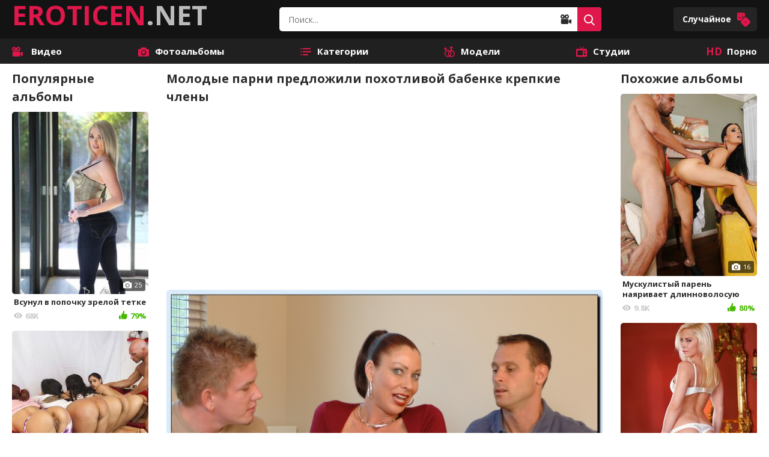

--- FILE ---
content_type: text/html; charset=utf-8
request_url: https://eroticen.net/photo/14605-molodye-parni-predlozhili-pohotlivoy-babenke-krepkie-chleny.html
body_size: 8921
content:
<!DOCTYPE html>
<html xmlns="http://www.w3.org/1999/xhtml" lang="ru">
    	<head>
		<script async src="https://www.googletagmanager.com/gtag/js?id=UA-33136871-2"></script>
		<script>function gtag(){dataLayer.push(arguments)}window.dataLayer=window.dataLayer||[],gtag("js",new Date),gtag("config","UA-33136871-2");</script>
		<title>Молодые парни предложили похотливой бабенке крепкие члены - 16 порно фото</title>
                        <meta name="description" content="Порно фото: Молодые парни предложили похотливой бабенке крепкие члены - 16 порно фото, 16 фото, Минет, Сексуальные, Сперма на лицо (камшот), Групповуха, Зрелые, милфы">
        		<meta http-equiv="Content-Type" content="text/html; charset=UTF-8">
		<meta http-equiv="X-UA-Compatible" content="IE=edge">
		<meta name="viewport" content="width=device-width, initial-scale=1">
		<meta name="HandheldFriendly" content="True">
		<meta name="RATING" content="RTA-5042-1996-1400-1577-RTA" />
    <link rel="preconnect" href="https://fonts.gstatic.com">
    <link rel="stylesheet" href="https://fonts.googleapis.com/css2?family=Open+Sans:wght@400;600;700&display=swap">
    <link rel="stylesheet" href="https://eroticen.net/new_static/css/normalize.css">
    <link rel="stylesheet" href="https://eroticen.net/new_static/css/icons.css">
    <link rel="stylesheet" href="https://eroticen.net/new_static/css/flag-icon.min.css">
    <link rel="stylesheet" href="https://eroticen.net/new_static/css/styles.css?v=1769083161">

    <link rel="stylesheet" href="https://eroticen.net/new_static/css/new_styles.css?v=1">

        <link rel="author" href="https://plus.google.com/102026747902100857857">
    <link href="[data-uri]" rel="icon" type="image/x-icon">
            <link href="https://eroticen.net/rss.xml" rel="alternate" type="application/rss+xml">
        <link href="https://eroticen.net/sitemap.xml" rel="sitemap" type="application/xml" title="Sitemap">
            <link href="https://eroticen.net/photo/14605-molodye-parni-predlozhili-pohotlivoy-babenke-krepkie-chleny.html" rel="canonical">
            	</head>
	<body>
		<script type="text/javascript" > (function (d, w, c) { (w[c] = w[c] || []).push(function() { try { w.yaCounter47714065 = new Ya.Metrika2({ id:47714065, clickmap:true, trackLinks:true, accurateTrackBounce:true, webvisor:true }); } catch(e) { } }); var n = d.getElementsByTagName("script")[0], s = d.createElement("script"), f = function () { n.parentNode.insertBefore(s, n); }; s.type = "text/javascript"; s.async = true; s.src = "https://mc.yandex.ru/metrika/tag.js"; if (w.opera == "[object Opera]") { d.addEventListener("DOMContentLoaded", f, false); } else { f(); } })(document, window, "yandex_metrika_callbacks2"); </script> <noscript><div><img src="https://mc.yandex.ru/watch/47714065" style="position:absolute; left:-9999px;" alt="" /></div></noscript>
		<script type="text/javascript">new Image().src = "//counter.yadro.ru/hit?r"+escape(document.referrer)+((typeof(screen)=="undefined")?"":";s"+screen.width+"*"+screen.height+"*"+(screen.colorDepth?screen.colorDepth:screen.pixelDepth))+";u"+escape(document.URL)+";h"+escape(document.title.substring(0,150))+";"+Math.random();</script>
        
        <div class="wrapper">
            <header class="header">
                <div class="container header-container">
                    <div class="logo"><a class="logo-text" href="https://eroticen.net"><span>EROTICEN</span>.NET</a></div>
                    <div class="search-toggler"><i class="icon-search"></i></div>
                    <div class="nav-toggler"><i class="icon-list-text"></i></div>
                    <form class="search"id="search_form" action="https://eroticen.net/search/" method="get" data-url="https://eroticen.net/search/?q=%QUERY%">
                        <input type="text" class="input search-input" name="q" placeholder="Поиск..." value=""/>
                        <div class="search-type-container">
                            <div class="search-type select-btn text">
                                <i class="icon-video-camera"></i>
                            </div>
                            <ul class="select-drop" style="display: none">
                                <li class="item js-change-search active" data-action="https://eroticen.net/search/" data-json-url="https://eroticen.net/search/?q=%QUERY%">
                                    <i class="icon-video-camera"></i>
                                </li>
                                <li class="item js-change-search" data-action="https://eroticen.net/photo/search/?q=" data-json-url="https://eroticen.net/photo/search/?q=%QUERY%">
                                    <i class="icon-photo-camera"></i>
                                </li>
                            </ul>
                        </div>
                        <button class="btn btn-alt search-btn"><i class="icon-search"></i></button>
                    </form>
                    						<a href="https://eroticen.net/photo/15962-molodenkaya-sterva-razdvigaet-palchikami-polovye-guby.html" class="btn btn-header btn-random">
					Случайное 
			<i class="icon-dice"></i>
		</a>
	
                </div>
            </header>
                        <nav class="nav">
                <div class="container">
                     
                      <ul class="nav-menu">
                          <li >
                              <a href="https://eroticen.net/">
                                  <i class="icon-video-camera"></i>
                                  Видео
                              </a>
                          </li>
                                                        <li >
                                  <a href="https://eroticen.net/photo/"><i class="icon-photo-camera"></i>Фотоальбомы</a>
                              </li>
                                                                                  <li >
                                  <a href="https://eroticen.net/categories/"><i class="icon-list-text"></i>Категории</a>
                              </li>
                                                                                  <li >
                                  <a href="https://eroticen.net/models/"><i class="icon-genders"></i>Модели</a>
                              </li>
                                                                                  <li >
                                  <a href="https://eroticen.net/sites/"><i class="icon-television"></i>Студии</a>
                              </li>
                                                    <li >
                              <a href="/categories/fullhd-1080p/">
                                  <i class="icon-hd"></i>
                                  Порно
                              </a>
                          </li>
                                                </ul>
                                    </div>
            </nav>
            <main class="main">
                <div class="container">
		
<div class="gallery" itemscope itemtype="http://schema.org/ImageGallery">
	<div class="gallery-content">
		<meta itemprop="isFamilyFriendly" content="False">
		<meta itemprop="datePublished" content="2018-02-21">
		<div class="hidden">
										<div class="item r4" itemprop="associatedMedia" itemscope itemtype="http://schema.org/ImageObject">
					<a class="thumb" href="https://eroticen.net/contents/albums/sources/14000/14605/326602.jpg" itemprop="contentUrl">
						<img width="230" height="315" src="https://eroticen.net/contents/albums/main/230x315/14000/14605/326602.jpg" alt="Молодые парни предложили похотливой бабенке крепкие члены - фото #1" itemprop="thumbnail" />
					</a>
					<meta itemprop="width" content="850">
					<meta itemprop="height" content="572">
				</div>
											<div class="item r4" itemprop="associatedMedia" itemscope itemtype="http://schema.org/ImageObject">
					<a class="thumb" href="https://eroticen.net/contents/albums/sources/14000/14605/326603.jpg" itemprop="contentUrl">
						<img width="230" height="315" src="https://eroticen.net/contents/albums/main/230x315/14000/14605/326603.jpg" alt="Молодые парни предложили похотливой бабенке крепкие члены - фото #2" itemprop="thumbnail" />
					</a>
					<meta itemprop="width" content="850">
					<meta itemprop="height" content="572">
				</div>
											<div class="item r4" itemprop="associatedMedia" itemscope itemtype="http://schema.org/ImageObject">
					<a class="thumb" href="https://eroticen.net/contents/albums/sources/14000/14605/326604.jpg" itemprop="contentUrl">
						<img width="230" height="315" src="https://eroticen.net/contents/albums/main/230x315/14000/14605/326604.jpg" alt="Молодые парни предложили похотливой бабенке крепкие члены - фото #3" itemprop="thumbnail" />
					</a>
					<meta itemprop="width" content="672">
					<meta itemprop="height" content="1000">
				</div>
											<div class="item r4" itemprop="associatedMedia" itemscope itemtype="http://schema.org/ImageObject">
					<a class="thumb" href="https://eroticen.net/contents/albums/sources/14000/14605/326605.jpg" itemprop="contentUrl">
						<img width="230" height="315" src="https://eroticen.net/contents/albums/main/230x315/14000/14605/326605.jpg" alt="Молодые парни предложили похотливой бабенке крепкие члены - фото #4" itemprop="thumbnail" />
					</a>
					<meta itemprop="width" content="672">
					<meta itemprop="height" content="1000">
				</div>
											<div class="item r4" itemprop="associatedMedia" itemscope itemtype="http://schema.org/ImageObject">
					<a class="thumb" href="https://eroticen.net/contents/albums/sources/14000/14605/326606.jpg" itemprop="contentUrl">
						<img width="230" height="315" src="https://eroticen.net/contents/albums/main/230x315/14000/14605/326606.jpg" alt="Молодые парни предложили похотливой бабенке крепкие члены - фото #5" itemprop="thumbnail" />
					</a>
					<meta itemprop="width" content="672">
					<meta itemprop="height" content="1000">
				</div>
											<div class="item r4" itemprop="associatedMedia" itemscope itemtype="http://schema.org/ImageObject">
					<a class="thumb" href="https://eroticen.net/contents/albums/sources/14000/14605/326607.jpg" itemprop="contentUrl">
						<img width="230" height="315" src="https://eroticen.net/contents/albums/main/230x315/14000/14605/326607.jpg" alt="Молодые парни предложили похотливой бабенке крепкие члены - фото #6" itemprop="thumbnail" />
					</a>
					<meta itemprop="width" content="672">
					<meta itemprop="height" content="1000">
				</div>
											<div class="item r4" itemprop="associatedMedia" itemscope itemtype="http://schema.org/ImageObject">
					<a class="thumb" href="https://eroticen.net/contents/albums/sources/14000/14605/326608.jpg" itemprop="contentUrl">
						<img width="230" height="315" src="https://eroticen.net/contents/albums/main/230x315/14000/14605/326608.jpg" alt="Молодые парни предложили похотливой бабенке крепкие члены - фото #7" itemprop="thumbnail" />
					</a>
					<meta itemprop="width" content="850">
					<meta itemprop="height" content="572">
				</div>
											<div class="item r4" itemprop="associatedMedia" itemscope itemtype="http://schema.org/ImageObject">
					<a class="thumb" href="https://eroticen.net/contents/albums/sources/14000/14605/326609.jpg" itemprop="contentUrl">
						<img width="230" height="315" src="https://eroticen.net/contents/albums/main/230x315/14000/14605/326609.jpg" alt="Молодые парни предложили похотливой бабенке крепкие члены - фото #8" itemprop="thumbnail" />
					</a>
					<meta itemprop="width" content="850">
					<meta itemprop="height" content="572">
				</div>
											<div class="item r4" itemprop="associatedMedia" itemscope itemtype="http://schema.org/ImageObject">
					<a class="thumb" href="https://eroticen.net/contents/albums/sources/14000/14605/326610.jpg" itemprop="contentUrl">
						<img width="230" height="315" src="https://eroticen.net/contents/albums/main/230x315/14000/14605/326610.jpg" alt="Молодые парни предложили похотливой бабенке крепкие члены - фото #9" itemprop="thumbnail" />
					</a>
					<meta itemprop="width" content="672">
					<meta itemprop="height" content="1000">
				</div>
											<div class="item r4" itemprop="associatedMedia" itemscope itemtype="http://schema.org/ImageObject">
					<a class="thumb" href="https://eroticen.net/contents/albums/sources/14000/14605/326611.jpg" itemprop="contentUrl">
						<img width="230" height="315" src="https://eroticen.net/contents/albums/main/230x315/14000/14605/326611.jpg" alt="Молодые парни предложили похотливой бабенке крепкие члены - фото #10" itemprop="thumbnail" />
					</a>
					<meta itemprop="width" content="850">
					<meta itemprop="height" content="572">
				</div>
											<div class="item r4" itemprop="associatedMedia" itemscope itemtype="http://schema.org/ImageObject">
					<a class="thumb" href="https://eroticen.net/contents/albums/sources/14000/14605/326612.jpg" itemprop="contentUrl">
						<img width="230" height="315" src="https://eroticen.net/contents/albums/main/230x315/14000/14605/326612.jpg" alt="Молодые парни предложили похотливой бабенке крепкие члены - фото #11" itemprop="thumbnail" />
					</a>
					<meta itemprop="width" content="672">
					<meta itemprop="height" content="1000">
				</div>
											<div class="item r4" itemprop="associatedMedia" itemscope itemtype="http://schema.org/ImageObject">
					<a class="thumb" href="https://eroticen.net/contents/albums/sources/14000/14605/326613.jpg" itemprop="contentUrl">
						<img width="230" height="315" src="https://eroticen.net/contents/albums/main/230x315/14000/14605/326613.jpg" alt="Молодые парни предложили похотливой бабенке крепкие члены - фото #12" itemprop="thumbnail" />
					</a>
					<meta itemprop="width" content="672">
					<meta itemprop="height" content="1000">
				</div>
											<div class="item r4" itemprop="associatedMedia" itemscope itemtype="http://schema.org/ImageObject">
					<a class="thumb" href="https://eroticen.net/contents/albums/sources/14000/14605/326614.jpg" itemprop="contentUrl">
						<img width="230" height="315" src="https://eroticen.net/contents/albums/main/230x315/14000/14605/326614.jpg" alt="Молодые парни предложили похотливой бабенке крепкие члены - фото #13" itemprop="thumbnail" />
					</a>
					<meta itemprop="width" content="672">
					<meta itemprop="height" content="1000">
				</div>
											<div class="item r4" itemprop="associatedMedia" itemscope itemtype="http://schema.org/ImageObject">
					<a class="thumb" href="https://eroticen.net/contents/albums/sources/14000/14605/326615.jpg" itemprop="contentUrl">
						<img width="230" height="315" src="https://eroticen.net/contents/albums/main/230x315/14000/14605/326615.jpg" alt="Молодые парни предложили похотливой бабенке крепкие члены - фото #14" itemprop="thumbnail" />
					</a>
					<meta itemprop="width" content="850">
					<meta itemprop="height" content="572">
				</div>
											<div class="item r4" itemprop="associatedMedia" itemscope itemtype="http://schema.org/ImageObject">
					<a class="thumb" href="https://eroticen.net/contents/albums/sources/14000/14605/326616.jpg" itemprop="contentUrl">
						<img width="230" height="315" src="https://eroticen.net/contents/albums/main/230x315/14000/14605/326616.jpg" alt="Молодые парни предложили похотливой бабенке крепкие члены - фото #15" itemprop="thumbnail" />
					</a>
					<meta itemprop="width" content="850">
					<meta itemprop="height" content="572">
				</div>
											<div class="item r4" itemprop="associatedMedia" itemscope itemtype="http://schema.org/ImageObject">
					<a class="thumb" href="https://eroticen.net/contents/albums/sources/14000/14605/326617.jpg" itemprop="contentUrl">
						<img width="230" height="315" src="https://eroticen.net/contents/albums/main/230x315/14000/14605/326617.jpg" alt="Молодые парни предложили похотливой бабенке крепкие члены - фото #16" itemprop="thumbnail" />
					</a>
					<meta itemprop="width" content="850">
					<meta itemprop="height" content="572">
				</div>
									</div>
					<h1 itemprop="name">
				Молодые парни предложили похотливой бабенке крепкие члены
							</h1>
				<div class="photo-container">
			<div class="photo-container-list">
																							<div class="img-block">
						<div class="img-holder" style="padding-bottom:67.294117647059%">
							<img class="img" alt="Молодые парни предложили похотливой бабенке крепкие члены" src="https://eroticen.net/contents/albums/sources/14000/14605/326602.jpg" width="" height="">
						</div>
					</div>
																			<div class="img-block">
						<div class="img-holder" style="padding-bottom:67.294117647059%">
							<img class="img" alt="Молодые парни предложили похотливой бабенке крепкие члены" src="https://eroticen.net/contents/albums/sources/14000/14605/326603.jpg" width="" height="">
						</div>
					</div>
																			<div class="img-block">
						<div class="img-holder" style="padding-bottom:148.80952380952%">
							<img class="img" alt="Молодые парни предложили похотливой бабенке крепкие члены" src="https://eroticen.net/contents/albums/sources/14000/14605/326604.jpg" width="" height="">
						</div>
					</div>
																			<div class="img-block">
						<div class="img-holder" style="padding-bottom:148.80952380952%">
							<img class="img" alt="Молодые парни предложили похотливой бабенке крепкие члены" src="https://eroticen.net/contents/albums/sources/14000/14605/326605.jpg" width="" height="">
						</div>
					</div>
																			<div class="img-block">
						<div class="img-holder" style="padding-bottom:148.80952380952%">
							<img class="img" alt="Молодые парни предложили похотливой бабенке крепкие члены" src="https://eroticen.net/contents/albums/sources/14000/14605/326606.jpg" width="" height="">
						</div>
					</div>
																			<div class="img-block">
						<div class="img-holder" style="padding-bottom:148.80952380952%">
							<img class="img" alt="Молодые парни предложили похотливой бабенке крепкие члены" src="https://eroticen.net/contents/albums/sources/14000/14605/326607.jpg" width="" height="">
						</div>
					</div>
																			<div class="img-block">
						<div class="img-holder" style="padding-bottom:67.294117647059%">
							<img class="img" alt="Молодые парни предложили похотливой бабенке крепкие члены" src="https://eroticen.net/contents/albums/sources/14000/14605/326608.jpg" width="" height="">
						</div>
					</div>
																			<div class="img-block">
						<div class="img-holder" style="padding-bottom:67.294117647059%">
							<img class="img" alt="Молодые парни предложили похотливой бабенке крепкие члены" src="https://eroticen.net/contents/albums/sources/14000/14605/326609.jpg" width="" height="">
						</div>
					</div>
																			<div class="img-block">
						<div class="img-holder" style="padding-bottom:148.80952380952%">
							<img class="img" alt="Молодые парни предложили похотливой бабенке крепкие члены" src="https://eroticen.net/contents/albums/sources/14000/14605/326610.jpg" width="" height="">
						</div>
					</div>
																			<div class="img-block">
						<div class="img-holder" style="padding-bottom:67.294117647059%">
							<img class="img" alt="Молодые парни предложили похотливой бабенке крепкие члены" src="https://eroticen.net/contents/albums/sources/14000/14605/326611.jpg" width="" height="">
						</div>
					</div>
																			<div class="img-block">
						<div class="img-holder" style="padding-bottom:148.80952380952%">
							<img class="img" alt="Молодые парни предложили похотливой бабенке крепкие члены" src="https://eroticen.net/contents/albums/sources/14000/14605/326612.jpg" width="" height="">
						</div>
					</div>
																			<div class="img-block">
						<div class="img-holder" style="padding-bottom:148.80952380952%">
							<img class="img" alt="Молодые парни предложили похотливой бабенке крепкие члены" src="https://eroticen.net/contents/albums/sources/14000/14605/326613.jpg" width="" height="">
						</div>
					</div>
																			<div class="img-block">
						<div class="img-holder" style="padding-bottom:148.80952380952%">
							<img class="img" alt="Молодые парни предложили похотливой бабенке крепкие члены" src="https://eroticen.net/contents/albums/sources/14000/14605/326614.jpg" width="" height="">
						</div>
					</div>
																			<div class="img-block">
						<div class="img-holder" style="padding-bottom:67.294117647059%">
							<img class="img" alt="Молодые парни предложили похотливой бабенке крепкие члены" src="https://eroticen.net/contents/albums/sources/14000/14605/326615.jpg" width="" height="">
						</div>
					</div>
																			<div class="img-block">
						<div class="img-holder" style="padding-bottom:67.294117647059%">
							<img class="img" alt="Молодые парни предложили похотливой бабенке крепкие члены" src="https://eroticen.net/contents/albums/sources/14000/14605/326616.jpg" width="" height="">
						</div>
					</div>
																			<div class="img-block">
						<div class="img-holder" style="padding-bottom:67.294117647059%">
							<img class="img" alt="Молодые парни предложили похотливой бабенке крепкие члены" src="https://eroticen.net/contents/albums/sources/14000/14605/326617.jpg" width="" height="">
						</div>
					</div>
							</div>
		</div>
		<div class="photo-previews">
			<div class="photo-previews-list">
													<img src="https://eroticen.net/contents/albums/main/230x315/14000/14605/326602.jpg" alt="Молодые парни предложили похотливой бабенке крепкие члены - фото #1"/>
														<img src="https://eroticen.net/contents/albums/main/230x315/14000/14605/326603.jpg" alt="Молодые парни предложили похотливой бабенке крепкие члены - фото #2"/>
														<img src="https://eroticen.net/contents/albums/main/230x315/14000/14605/326604.jpg" alt="Молодые парни предложили похотливой бабенке крепкие члены - фото #3"/>
														<img src="https://eroticen.net/contents/albums/main/230x315/14000/14605/326605.jpg" alt="Молодые парни предложили похотливой бабенке крепкие члены - фото #4"/>
														<img src="https://eroticen.net/contents/albums/main/230x315/14000/14605/326606.jpg" alt="Молодые парни предложили похотливой бабенке крепкие члены - фото #5"/>
														<img src="https://eroticen.net/contents/albums/main/230x315/14000/14605/326607.jpg" alt="Молодые парни предложили похотливой бабенке крепкие члены - фото #6"/>
														<img src="https://eroticen.net/contents/albums/main/230x315/14000/14605/326608.jpg" alt="Молодые парни предложили похотливой бабенке крепкие члены - фото #7"/>
														<img src="https://eroticen.net/contents/albums/main/230x315/14000/14605/326609.jpg" alt="Молодые парни предложили похотливой бабенке крепкие члены - фото #8"/>
														<img src="https://eroticen.net/contents/albums/main/230x315/14000/14605/326610.jpg" alt="Молодые парни предложили похотливой бабенке крепкие члены - фото #9"/>
														<img src="https://eroticen.net/contents/albums/main/230x315/14000/14605/326611.jpg" alt="Молодые парни предложили похотливой бабенке крепкие члены - фото #10"/>
														<img src="https://eroticen.net/contents/albums/main/230x315/14000/14605/326612.jpg" alt="Молодые парни предложили похотливой бабенке крепкие члены - фото #11"/>
														<img src="https://eroticen.net/contents/albums/main/230x315/14000/14605/326613.jpg" alt="Молодые парни предложили похотливой бабенке крепкие члены - фото #12"/>
														<img src="https://eroticen.net/contents/albums/main/230x315/14000/14605/326614.jpg" alt="Молодые парни предложили похотливой бабенке крепкие члены - фото #13"/>
														<img src="https://eroticen.net/contents/albums/main/230x315/14000/14605/326615.jpg" alt="Молодые парни предложили похотливой бабенке крепкие члены - фото #14"/>
														<img src="https://eroticen.net/contents/albums/main/230x315/14000/14605/326616.jpg" alt="Молодые парни предложили похотливой бабенке крепкие члены - фото #15"/>
														<img src="https://eroticen.net/contents/albums/main/230x315/14000/14605/326617.jpg" alt="Молодые парни предложили похотливой бабенке крепкие члены - фото #16"/>
												</div>
		</div>
		<div class="gallery-actions">
			 <div class="rating rating-container">
								
												<a href="#like" class="rate-like rating-up" title="Мне понравились фотографии" data-album-id="14605" data-vote="5">
					<i class="icon-like"></i>
				</a>
                <div class="rating-info">
                    <span>9.6K просмотров</span>
					<div class="scale-holder rating-line positive"><span class="scale" style="width:70%;" data-rating="3.5455" data-votes="11"></span></div>
					<span class="voters" data-success="Спасибо за ваш голос!" data-error="Вы уже голосовали">11 голосов</span>
                </div>
				<a href="#dislike" class="rate-dislike rating-down" title="Мне не понравились фотографии" data-album-id="14605" data-vote="0">
					<i class="icon-dislike"></i>
				</a>
            </div>
			<a class="btn" href="https://eroticen.net/get_image/2/8c75ca07f36dd587f26554ce3157d45c/sources/14000/14605/14605.zip/?download=true&download_filename=molodye-parni-predlozhili-pohotlivoy-babenke-krepkie-chleny.zip">Скачать<i class="icon-download"></i></a>
		</div>
					<div class="tags">
				<strong class="tags-title">Спонсор:</strong>
									<a class="btn" href="https://eroticen.net/photo/sites/my-friend-s-hot-mom/">My Friend's Hot Mom</a>
							</div>
							<div class="tags">
				<strong class="tags-title">Категории:</strong>
									<a class="btn" href="https://eroticen.net/photo/oral-sex/">Минет</a>
									<a class="btn" href="https://eroticen.net/photo/sexy/">Сексуальные</a>
									<a class="btn" href="https://eroticen.net/photo/sperma-na-lice/">Сперма на лицо (камшот)</a>
									<a class="btn" href="https://eroticen.net/photo/gruppa/">Групповуха</a>
									<a class="btn" href="https://eroticen.net/photo/mamochki/">Зрелые, милфы</a>
							</div>
									<div class="tags">
				<strong class="tags-title">Модели:</strong>
									<a class="btn" href="https://eroticen.net/photo/models/vanessa-videl/">Vanessa Videl</a>
							</div>
			</div>
	    <div class="gallery-aside gallery-aside-left"> 
        <h3>Популярные альбомы</h3>
        <div class="gallery-grid">  
                      <a class="th item  " href="https://eroticen.net/photo/17384-vsunul-v-popochku-zreloy-tetke.html" title="Всунул в попочку зрелой тетке">
              <div class="th-image-pic">
                                  <img class="thumb lazy-load" src="[data-uri]" data-original="https://eroticen.net/contents/albums/preview/230x315/17000/17384/preview.jpg" alt="Всунул в попочку зрелой тетке" width="230" height="315"/>
                                <span class="th-pics"><i class="icon-photo-camera"></i>25</span>
              </div>
              <div class="th-row">
                <span class="th-description">Всунул в попочку зрелой тетке</span>
              </div>
              <div class="th-row">
                <span class="th-views"><i class="icon-views"></i>68K</span>
                                                
                <span class="th-rating"><i class="icon-like"></i>79%</span>
              </div>
            </a>
                      <a class="th item  " href="https://eroticen.net/photo/17371-dzhonni-sins-po-ocheredi-trahaet-suchek-s-bolshimi-popkami.html" title="Джонни Синс по очереди трахает сучек с большими попками">
              <div class="th-image-pic">
                                  <img class="thumb lazy-load" src="[data-uri]" data-original="https://eroticen.net/contents/albums/preview/230x315/17000/17371/preview.jpg" alt="Джонни Синс по очереди трахает сучек с большими попками" width="230" height="315"/>
                                <span class="th-pics"><i class="icon-photo-camera"></i>16</span>
              </div>
              <div class="th-row">
                <span class="th-description">Джонни Синс по очереди трахает сучек с большими попками</span>
              </div>
              <div class="th-row">
                <span class="th-views"><i class="icon-views"></i>139K</span>
                                                
                <span class="th-rating"><i class="icon-like"></i>75%</span>
              </div>
            </a>
                      <a class="th item  " href="https://eroticen.net/photo/17179-grudastaya-mamochka-sela-na-komod-i-razdvinula-nozhki-v-raznye-storony.html" title="Грудастая мамочка села на комод и раздвинула ножки в разные стороны">
              <div class="th-image-pic">
                                  <img class="thumb lazy-load" src="[data-uri]" data-original="https://eroticen.net/contents/albums/preview/230x315/17000/17179/preview.jpg" alt="Грудастая мамочка села на комод и раздвинула ножки в разные стороны" width="230" height="315"/>
                                <span class="th-pics"><i class="icon-photo-camera"></i>15</span>
              </div>
              <div class="th-row">
                <span class="th-description">Грудастая мамочка села на комод и раздвинула ножки в разные стороны</span>
              </div>
              <div class="th-row">
                <span class="th-views"><i class="icon-views"></i>102K</span>
                                                
                <span class="th-rating"><i class="icon-like"></i>82%</span>
              </div>
            </a>
                  </div>
    </div>

	    <div class="gallery-aside gallery-aside-right"> 
        <h3>Похожие альбомы</h3>
        <div class="gallery-grid">  
                      <a class="th item  " href="https://eroticen.net/photo/14473-muskulistyy-paren-nayarivaet-dlinnovolosuyu-krasavicu.html" title="Мускулистый парень наяривает длинноволосую красавицу">
              <div class="th-image-pic">
                                  <img class="thumb lazy-load" src="[data-uri]" data-original="https://eroticen.net/contents/albums/preview/230x315/14000/14473/preview.jpg" alt="Мускулистый парень наяривает длинноволосую красавицу" width="230" height="315"/>
                                <span class="th-pics"><i class="icon-photo-camera"></i>16</span>
              </div>
              <div class="th-row">
                <span class="th-description">Мускулистый парень наяривает длинноволосую красавицу</span>
              </div>
              <div class="th-row">
                <span class="th-views"><i class="icon-views"></i>9.8K</span>
                                                
                <span class="th-rating"><i class="icon-like"></i>80%</span>
              </div>
            </a>
                      <a class="th item  " href="https://eroticen.net/photo/9072-krasivoe-nizhnee-bele-belogo-cveta-na-hudenkoy-krasotke.html" title="Красивое нижнее белье белого цвета на худенькой красотке">
              <div class="th-image-pic">
                                  <img class="thumb lazy-load" src="[data-uri]" data-original="https://eroticen.net/contents/albums/preview/230x315/9000/9072/preview.jpg" alt="Красивое нижнее белье белого цвета на худенькой красотке" width="230" height="315"/>
                                <span class="th-pics"><i class="icon-photo-camera"></i>16</span>
              </div>
              <div class="th-row">
                <span class="th-description">Красивое нижнее белье белого цвета на худенькой красотке</span>
              </div>
              <div class="th-row">
                <span class="th-views"><i class="icon-views"></i>14K</span>
                                                
                <span class="th-rating"><i class="icon-like"></i>86%</span>
              </div>
            </a>
                      <a class="th item  " href="https://eroticen.net/photo/17056-shikarnaya-mamasha-delaet-klassnyy-minet-parnyu-pered-vaginalnym-seksom.html" title="Шикарная мамаша делает классный минет парню перед вагинальным сексом">
              <div class="th-image-pic">
                                  <img class="thumb lazy-load" src="[data-uri]" data-original="https://eroticen.net/contents/albums/preview/230x315/17000/17056/preview.jpg" alt="Шикарная мамаша делает классный минет парню перед вагинальным сексом" width="230" height="315"/>
                                <span class="th-pics"><i class="icon-photo-camera"></i>20</span>
              </div>
              <div class="th-row">
                <span class="th-description">Шикарная мамаша делает классный минет парню перед вагинальным сексом</span>
              </div>
              <div class="th-row">
                <span class="th-views"><i class="icon-views"></i>9.9K</span>
                                                
                <span class="th-rating"><i class="icon-like"></i>82%</span>
              </div>
            </a>
                  </div>
    </div>

</div>
	
			<div class="comments-spot">
			
		</div>
	
	<div class="heading">
		<div class="heading-tabs">
			<h2 class="active" data-toggle="related-photos">Похожие альбомы</h2>
			<h2 data-toggle="photo-comments">Комментарии (0)</h2>
		</div>
	</div>

	<div class="toggable related-photos active" id="related-photos" data-toggable="true">
    <div id="list_albums_related_albums">
                


<div class="grid grid-secondary" id="list_albums_related_albums_items">
							<a class="th item  " href="https://eroticen.net/photo/17384-vsunul-v-popochku-zreloy-tetke.html" title="Всунул в попочку зрелой тетке">
				<div class="th-image-pic">
											<img class="thumb lazy-load" src="[data-uri]" data-original="https://eroticen.net/contents/albums/preview/230x315/17000/17384/preview.jpg" alt="Всунул в попочку зрелой тетке" width="230" height="315"/>
										<span class="th-pics"><i class="icon-photo-camera"></i>25</span>
				</div>
				<div class="th-row">
					<span class="th-description">Всунул в попочку зрелой тетке</span>
				</div>
				<div class="th-row">
					<span class="th-views"><i class="icon-views"></i>68K</span>
															
					<span class="th-rating"><i class="icon-like"></i>79%</span>
				</div>
			</a>
					<a class="th item  " href="https://eroticen.net/photo/17179-grudastaya-mamochka-sela-na-komod-i-razdvinula-nozhki-v-raznye-storony.html" title="Грудастая мамочка села на комод и раздвинула ножки в разные стороны">
				<div class="th-image-pic">
											<img class="thumb lazy-load" src="[data-uri]" data-original="https://eroticen.net/contents/albums/preview/230x315/17000/17179/preview.jpg" alt="Грудастая мамочка села на комод и раздвинула ножки в разные стороны" width="230" height="315"/>
										<span class="th-pics"><i class="icon-photo-camera"></i>15</span>
				</div>
				<div class="th-row">
					<span class="th-description">Грудастая мамочка села на комод и раздвинула ножки в разные стороны</span>
				</div>
				<div class="th-row">
					<span class="th-views"><i class="icon-views"></i>102K</span>
															
					<span class="th-rating"><i class="icon-like"></i>82%</span>
				</div>
			</a>
					<a class="th item  " href="https://eroticen.net/photo/17371-dzhonni-sins-po-ocheredi-trahaet-suchek-s-bolshimi-popkami.html" title="Джонни Синс по очереди трахает сучек с большими попками">
				<div class="th-image-pic">
											<img class="thumb lazy-load" src="[data-uri]" data-original="https://eroticen.net/contents/albums/preview/230x315/17000/17371/preview.jpg" alt="Джонни Синс по очереди трахает сучек с большими попками" width="230" height="315"/>
										<span class="th-pics"><i class="icon-photo-camera"></i>16</span>
				</div>
				<div class="th-row">
					<span class="th-description">Джонни Синс по очереди трахает сучек с большими попками</span>
				</div>
				<div class="th-row">
					<span class="th-views"><i class="icon-views"></i>139K</span>
															
					<span class="th-rating"><i class="icon-like"></i>75%</span>
				</div>
			</a>
					<a class="th item  " href="https://eroticen.net/photo/17205-moschno-i-naporisto-zharit-dvuh-seksualnyh-devok-v-uprugie-popki.html" title="Мощно и напористо жарит двух сексуальных девок в упругие попки">
				<div class="th-image-pic">
											<img class="thumb lazy-load" src="[data-uri]" data-original="https://eroticen.net/contents/albums/preview/230x315/17000/17205/preview.jpg" alt="Мощно и напористо жарит двух сексуальных девок в упругие попки" width="230" height="315"/>
										<span class="th-pics"><i class="icon-photo-camera"></i>16</span>
				</div>
				<div class="th-row">
					<span class="th-description">Мощно и напористо жарит двух сексуальных девок в упругие попки</span>
				</div>
				<div class="th-row">
					<span class="th-views"><i class="icon-views"></i>69K</span>
															
					<span class="th-rating"><i class="icon-like"></i>75%</span>
				</div>
			</a>
					<a class="th item  " href="https://eroticen.net/photo/16353-potrogal-upruguyu-popku-latinoamerikanskoy-milashki-i-vozbudilsya.html" title="Потрогал упругую попку латиноамериканской милашки и возбудился">
				<div class="th-image-pic">
											<img class="thumb lazy-load" src="[data-uri]" data-original="https://eroticen.net/contents/albums/preview/230x315/16000/16353/preview.jpg" alt="Потрогал упругую попку латиноамериканской милашки и возбудился" width="230" height="315"/>
										<span class="th-pics"><i class="icon-photo-camera"></i>16</span>
				</div>
				<div class="th-row">
					<span class="th-description">Потрогал упругую попку латиноамериканской милашки и возбудился</span>
				</div>
				<div class="th-row">
					<span class="th-views"><i class="icon-views"></i>58K</span>
															
					<span class="th-rating"><i class="icon-like"></i>79%</span>
				</div>
			</a>
					<a class="th item  " href="https://eroticen.net/photo/15562-puhloy-staroy-razvratnice-zahotelos-pomasturbirovat-pizdu.html" title="Пухлой старой развратнице захотелось помастурбировать пизду">
				<div class="th-image-pic">
											<img class="thumb lazy-load" src="[data-uri]" data-original="https://eroticen.net/contents/albums/preview/230x315/15000/15562/preview.jpg" alt="Пухлой старой развратнице захотелось помастурбировать пизду" width="230" height="315"/>
										<span class="th-pics"><i class="icon-photo-camera"></i>16</span>
				</div>
				<div class="th-row">
					<span class="th-description">Пухлой старой развратнице захотелось помастурбировать пизду</span>
				</div>
				<div class="th-row">
					<span class="th-views"><i class="icon-views"></i>70K</span>
															
					<span class="th-rating"><i class="icon-like"></i>83%</span>
				</div>
			</a>
					<a class="th item  " href="https://eroticen.net/photo/16068-goryachaya-latina-v-vozraste-dostala-chlen-i-horoshenko-ego-pososala.html" title="Горячая латина в возрасте достала член и хорошенько его пососала">
				<div class="th-image-pic">
											<img class="thumb lazy-load" src="[data-uri]" data-original="https://eroticen.net/contents/albums/preview/230x315/16000/16068/preview.jpg" alt="Горячая латина в возрасте достала член и хорошенько его пососала" width="230" height="315"/>
										<span class="th-pics"><i class="icon-photo-camera"></i>16</span>
				</div>
				<div class="th-row">
					<span class="th-description">Горячая латина в возрасте достала член и хорошенько его пососала</span>
				</div>
				<div class="th-row">
					<span class="th-views"><i class="icon-views"></i>48K</span>
															
					<span class="th-rating"><i class="icon-like"></i>67%</span>
				</div>
			</a>
					<a class="th item  " href="https://eroticen.net/photo/16767-otkrovennyy-trah-mezhdu-nog-razvratnicy-s-silikonovymi-siskami.html" title="Откровенный трах между ног развратницы с силиконовыми сиськами">
				<div class="th-image-pic">
											<img class="thumb lazy-load" src="[data-uri]" data-original="https://eroticen.net/contents/albums/preview/230x315/16000/16767/preview.jpg" alt="Откровенный трах между ног развратницы с силиконовыми сиськами" width="230" height="315"/>
										<span class="th-pics"><i class="icon-photo-camera"></i>16</span>
				</div>
				<div class="th-row">
					<span class="th-description">Откровенный трах между ног развратницы с силиконовыми сиськами</span>
				</div>
				<div class="th-row">
					<span class="th-views"><i class="icon-views"></i>234K</span>
															
					<span class="th-rating"><i class="icon-like"></i>75%</span>
				</div>
			</a>
					<a class="th item  " href="https://eroticen.net/photo/16776-parni-uverenno-pronikayut-v-uzenkie-dyrochki-molodoy-podruzhki.html" title="Парни уверенно проникают в узенькие дырочки молодой подружки">
				<div class="th-image-pic">
											<img class="thumb lazy-load" src="[data-uri]" data-original="https://eroticen.net/contents/albums/preview/230x315/16000/16776/preview.jpg" alt="Парни уверенно проникают в узенькие дырочки молодой подружки" width="230" height="315"/>
										<span class="th-pics"><i class="icon-photo-camera"></i>12</span>
				</div>
				<div class="th-row">
					<span class="th-description">Парни уверенно проникают в узенькие дырочки молодой подружки</span>
				</div>
				<div class="th-row">
					<span class="th-views"><i class="icon-views"></i>109K</span>
															
					<span class="th-rating"><i class="icon-like"></i>80%</span>
				</div>
			</a>
					<a class="th item  " href="https://eroticen.net/photo/16990-ryzhenkaya-krasotka-vse-taki-snyala-krasnye-trusiki.html" title="Рыженькая красотка все-таки сняла красные трусики">
				<div class="th-image-pic">
											<img class="thumb lazy-load" src="[data-uri]" data-original="https://eroticen.net/contents/albums/preview/230x315/16000/16990/preview.jpg" alt="Рыженькая красотка все-таки сняла красные трусики" width="230" height="315"/>
										<span class="th-pics"><i class="icon-photo-camera"></i>15</span>
				</div>
				<div class="th-row">
					<span class="th-description">Рыженькая красотка все-таки сняла красные трусики</span>
				</div>
				<div class="th-row">
					<span class="th-views"><i class="icon-views"></i>30K</span>
															
					<span class="th-rating"><i class="icon-like"></i>83%</span>
				</div>
			</a>
				</div>
                        				<div class="load-more grid-more" id="list_albums_related_albums_pagination">
			<a class="btn" href="#more" data-action="ajax" data-container-id="list_albums_related_albums_pagination" data-block-id="list_albums_related_albums" data-append-items-to="list_albums_related_albums_items" data-max-queries="569" data-parameters="sort_by:post_date;from:2">Загрузить еще</a>
		</div>
	    </div>
</div> 
		<div class="toggable comments photo-comments block-comments" data-block-id="album_comments_album_comments" id="photo-comments" data-toggable="true">
		<div class="list-comments hidden">
	<div id="album_comments_album_comments">
		<div class="margin-fix" id="album_comments_album_comments_items">
					</div>

								</div>
</div>	<h3>Добавить комментарий</h3>
<form method="post">
	<a href="#add_comment" class="toggle-button hidden"></a>
			<div class="success hidden">
			Ваш комментарий на проверке
		</div>
		<div class="block-new-comment">
			<div class="generic-error hidden"></div>
			<div>
									<div style="margin: 14px 0;">
						<input type="text" id="comment_username" name="anonymous_username" maxlength="30" class="textfield input" placeholder="введите имя, если хотите персонифицировать свой комментарий"/>
					</div>
								<div style="margin: 14px 0;">
											<textarea class="textarea input" id="comment_message" name="comment" rows="3" placeholder="Ваш комментарий"></textarea>
						<div class="field-error down"></div>
									</div>
									<input type="hidden" name="action" value="add_comment"/>
											<input type="hidden" name="album_id" value="14605">
										<p><button type="submit" class="btn btn-alt">Отправить</button></p>
							</div>
		</div>
	</form></div>

                                    <div class="bl_insider">
                        
                    </div>
                            </div>
        </main>
        <footer class="footer">
            <div class="container footer-container">
                <div class="footer-logo">
                    <div class="logo">
                        <a class="logo-text" href="https://eroticen.net/">
                            <span>Eroticen</span>.net
                        </a>
                    </div>
                    <div class="footer-copyright">
                        © 2011-2026 Eroticen.net - <a href="https://eroticen.net/photo/">порно фото</a> <br>Все модели размещенные на сайте старше 18-ти лет.
                    </div>
                </div>
                <ul class="footer-nav">
                    <li><a href="https://eroticen.net/feedback.html" rel="nofollow">Контакты</a></li>
                    <li><a href="https://eroticen.net/18_usc_2257.html" rel="nofollow">18 USC 2257</a></li>
                    <li><a href="https://eroticen.net/dmca.html" rel="nofollow">DMCA</a></li>
                </ul>
            </div>
        </footer>
    </div>
    <script src="https://eroticen.net/new_static/js/main.min.js"></script>
            <link rel="stylesheet" type="text/css" href="https://eroticen.net/new_static/css/slick.css" />
        <script src="https://cdn.jsdelivr.net/npm/slick-carousel@1.8.1/slick/slick.min.js"></script>
        <script src="https://eroticen.net/new_static/js/scripts.js?v=1769083161"></script>
    
<div id="bc_teasers_block_7299" class="bigClickTeasersBlock"></div>
<script type="text/javascript">if(typeof bc_blocks=="undefined"&&window.bc_blocks===undefined){var bc_blocks=document.getElementsByClassName("bigClickTeasersBlock");if(bc_blocks.length){var bc_blocks_ids=[];for(var i=0;i<bc_blocks.length;i++){var bc_el_id_str=bc_blocks[i].id;var bc_el_id=parseInt(bc_el_id_str.substring(bc_el_id_str.lastIndexOf("_")+1));if(bc_el_id>0){bc_blocks_ids.push(bc_el_id)}}if(bc_blocks_ids.length&&bc_blocks_ids.length<5){var bc_scr=document.createElement("script");bc_scr.src="https://2022welcome.com/lhzbsrfkjf/js/"+bc_blocks_ids.join("/")+"?r="+encodeURIComponent(document.referrer)+"&"+Math.round(Math.random()*99999);bc_scr.setAttribute("async","");document.body.appendChild(bc_scr)}}}</script>

</body>
</html>